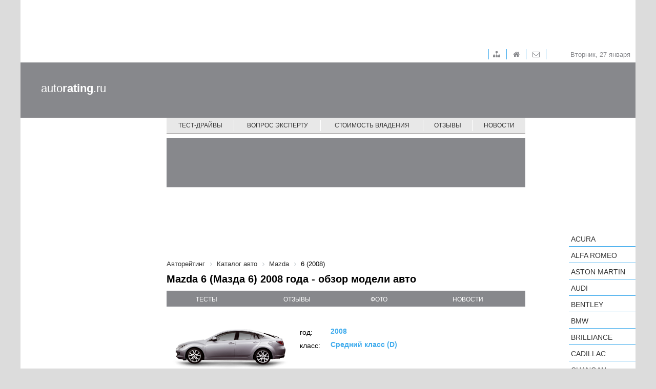

--- FILE ---
content_type: text/css
request_url: https://autorating.ru/bitrix/cache/css/s1/main/page_00f0d7f232036955d5cabd670ff2e20f/page_00f0d7f232036955d5cabd670ff2e20f_v1.css?17388555672651
body_size: 735
content:


/* Start:/bitrix/templates/main/components/bitrix/catalog.section/car-detail/style.css?14806179562435*/
.car-model-menu
{
	list-style: none;
    margin: 0;
    padding: 0;
    background-color: #87888C;
    height: 30px;
    border-top: 2px solid #f1f1f2;
    position: relative;
    display: table;
    width: 100%;
}
.car-model-menu__item
{
    display: table-cell;
    text-align: center;
    vertical-align: middle;
}
.car-model-menu__link
{
	color: #FFFFFF;
    text-decoration: none;
    text-transform: uppercase;
    font-size: 12px;
}

.car-model-menu__item:hover
{
	background-color: #e8e8e8;
}

.car-model-menu__item:hover  .car-model-menu__link
{
	color:#333333;
}

/**/
.car-model-info{
	font-size:0px;
	padding-left: 260px;
	position:relative;
}
.car-model-item__img-cover{
	position: absolute;
	display: block; 
	width: 250px;
	height:150px;
	overflow:hidden;
	left:0;
	top:0;
	
}
.car-model-item__decr{
	display: block;
	width:100%;
	height:150px;
	font-size:14px;
	padding-top:40px;
	box-sizing:border-box;
}

.car-model-year{
	display: block;
	width:100%;
	padding-left:60px;
	box-sizing:border-box;
	position:relative;
	padding-bottom:10px;
}
.car-model-year__label{
	position: absolute;
	display: block; 
	width: 60px;
	height:20px;
	line-height:20px;
	overflow:hidden;
	left:0;
	top:0;
}
.car-model-year__value{
	width:100%;
	font-weight: bold;
	color:#41aced;
}

.car-model-class{
	display: block;
	width:100%;
	padding-left:60px;
	box-sizing:border-box;
	position:relative;
	padding-bottom:10px;
}

.car-model-class__label{
	position: absolute;
	display: block; 
	width: 60px;
	height:20px;
	line-height:20px;
	overflow:hidden;
	left:0;
	top:0;
}
.car-model-class__value{
	width:100%;
	font-weight: bold;
	color:#41aced;
}

.car-model-price{
	display: block;
	width:100%;
	padding-left:60px;
	box-sizing:border-box;
	position:relative;
}

.car-model-price__label{
	position: absolute;
	display: block; 
	width: 60px;
	height:20px;
	line-height:20px;
	overflow:hidden;
	left:0;
	top:0;
}
.car-model-price__value{
	width:100%;
	font-weight: bold;
	color:#41aced;
}

.car-model-descr 
{
	font-size:14px;
}

@media screen and (max-width: 870px){
	.car-model-info{
		padding-left: 0px;
		position:relative;
		margin: 0 auto;
		width:250px;
	}
	
	.car-model-item__img-cover{
		position:relative;
	}
	
	.car-model-item__decr {
		padding-top: 10px;
		height: 100px
	}
}
/* End */
/* /bitrix/templates/main/components/bitrix/catalog.section/car-detail/style.css?14806179562435 */


--- FILE ---
content_type: application/javascript
request_url: https://autorating.ru/bitrix/cache/js/s1/main/page_3e1502e69305bc6fb6726de2e96e1cc5/page_3e1502e69305bc6fb6726de2e96e1cc5_v1.js?1738855567758
body_size: 353
content:

; /* Start:"a:4:{s:4:"full";s:91:"/bitrix/templates/main/components/bitrix/catalog.section/car-detail/script.js?1481689990382";s:6:"source";s:77:"/bitrix/templates/main/components/bitrix/catalog.section/car-detail/script.js";s:3:"min";s:0:"";s:3:"map";s:0:"";}"*/
$(document).ready(function(){
	
	$(".car-model-menu__link[href='#testdrive']").click(function(){
		var td = $("a[name='testdrive']");
		if (td.length == 0)
		{
			location.href = "/test-drive/";
		}
	})

	$(".car-model-menu__link[href='#news']").click(function(){
		var td = $("a[name='news']");
		if (td.length == 0)
		{
			location.href = "/news/";
		}
	})	
	
})
/* End */
;; /* /bitrix/templates/main/components/bitrix/catalog.section/car-detail/script.js?1481689990382*/
